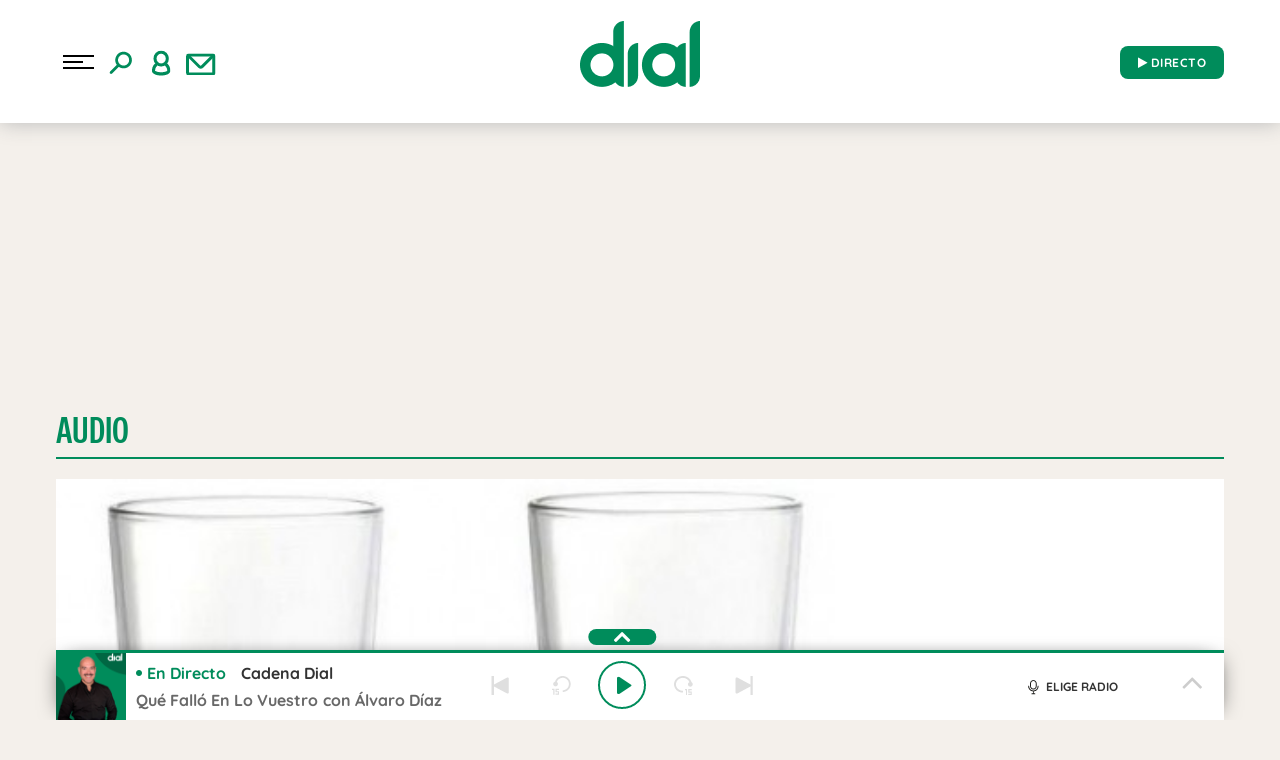

--- FILE ---
content_type: application/x-javascript
request_url: https://assets.adobedtm.com/0681c221600c/70ddf04e6f19/02220c3c056e/RCb05ca510eeea494aaf310a4bf471c8e6-source.min.js
body_size: 959
content:
// For license information, see `https://assets.adobedtm.com/0681c221600c/70ddf04e6f19/02220c3c056e/RCb05ca510eeea494aaf310a4bf471c8e6-source.js`.
_satellite.__registerScript('https://assets.adobedtm.com/0681c221600c/70ddf04e6f19/02220c3c056e/RCb05ca510eeea494aaf310a4bf471c8e6-source.min.js', "DTM.tools.wemass={trackedPV:!1,consents:DTM.CONSENTS.DEFAULT,consentsID:\"968\",lib:{init:function(){window.__wmass=window.__wmass||{},window.__wmass.bff=window.__wmass.bff||[],window.__wmass.getSegments=window.__wmass.getSegments||function(){try{pSegs=JSON.parse(window.localStorage._papns||\"[]\").slice(0,250).map(String)}catch(e){pSegs=[]}return{permutive:pSegs}};var e=document.createElement(\"script\");e.src=\"https://service.wemass.com/dmp/30fcc5b151d263b41e36afc371fa61be.js\",e.async=!0,document.body.appendChild(e)}},trackedPV:!1,init:function(){window.didomiOnReady=window.didomiOnReady||[],window.didomiOnReady.push((function(){Didomi.getUserStatus().vendors.consent.enabled.indexOf(968)>-1&&(!_satellite.getVar(\"validPage\")||\"www.cadenadial.com\"!=document.location.hostname&&\"www.radiole.com\"!=document.location.hostname||(DTM.tools.list.push(\"wemass\"),DTM.tools.wemass.lib.init(),DTM.tools.wemass.trackPV(\"wemass\"))),window.didomiEventListeners=window.didomiEventListeners||[],window.didomiEventListeners.push({event:\"consent.changed\",listener:function(){Didomi.getUserStatus().vendors.consent.enabled.indexOf(968)>-1&&(!_satellite.getVar(\"validPage\")||\"www.cadenadial.com\"!=document.location.hostname&&\"www.radiole.com\"!=document.location.hostname||(DTM.tools.list.push(\"wemass\"),DTM.tools.wemass.lib.init(),DTM.tools.wemass.trackPV(\"wemass\")))}})}))},trackPV:function(){return __wmass.bff.push((function(){\"undefined\"!=typeof digitalData&&(digitalData.user,1)&&void 0!==digitalData.user.profileID&&\"\"!=digitalData.user.profileID&&DTM.tools.wemass.canInitWemassByCountry()&&__wmass.dmp.identify([{tag:\"prisaProfile\",id:digitalData.user.profileID}]),__wmass.dmp.addon(\"web\",{page:{type:_satellite.getVar(\"pageType\"),article:{topics:digitalData.page.pageInfo.tags,section:_satellite.getVar(\"primaryCategory\"),subsection:_satellite.getVar(\"subCategory1\"),description:DTM.tools.wemass.getMeta(\"description\"),authors:[digitalData.page.pageInfo.author],id:digitalData.page.pageInfo.articleID},content:{categories:[_satellite.getVar(\"primaryCategory\")]}}})})),DTM.notify(\"PV tracked in tool <permutive> (Data Layer)\"),!0},getMeta:function(e){return\"function\"==typeof document.querySelectorAll&&document.querySelector('meta[name=\"'+e+'\"]')&&document.querySelector('meta[name=\"'+e+'\"]').content?document.querySelector('meta[name=\"'+e+'\"]').content:\"\"},canInitWemassByCountry:function(){var e=\"\";return DTM.utils.getCookie(\"pbsCountry\")?e=dmpGetCk(\"pbsCountry\"):DTM.utils.getCookie(\"eptz\")?e=dmpGetCk(\"eptz\"):\"undefined\"!=typeof PBS&&PBS.env.country&&(e=PBS.env.country),\"ES\"==e}};try{DTM.tools.wemass.init()}catch(e){console.error(e)}");

--- FILE ---
content_type: image/svg+xml
request_url: https://www.cadenadial.com/wp-content/themes/nwp/public/assets/images/buscar.svg
body_size: 665
content:
<svg width="42" height="42" viewBox="0 0 42 42" fill="none" xmlns="http://www.w3.org/2000/svg">
<g id="buscar">
<path id="Combined Shape" fill-rule="evenodd" clip-rule="evenodd" d="M24.6236 5.18384C18.1818 5.18384 12.9596 10.406 12.9596 16.8479C12.9596 19.367 13.7582 21.6995 15.116 23.6063L5.75298 32.9693L5.59126 33.1524C4.99829 33.915 5.0522 35.0177 5.75298 35.7185C6.51216 36.4777 7.74304 36.4777 8.50222 35.7185L17.8652 26.3555C19.772 27.7133 22.1045 28.5119 24.6236 28.5119C31.0655 28.5119 36.2877 23.2897 36.2877 16.8479C36.2877 10.406 31.0655 5.18384 24.6236 5.18384ZM24.6237 9.07178C28.9183 9.07178 32.3997 12.5532 32.3997 16.8478C32.3997 21.1424 28.9183 24.6238 24.6237 24.6238C20.3291 24.6238 16.8477 21.1424 16.8477 16.8478C16.8477 12.5532 20.3291 9.07178 24.6237 9.07178Z" fill="#008C5B"/>
</g>
</svg>


--- FILE ---
content_type: application/x-javascript
request_url: https://assets.adobedtm.com/0681c221600c/70ddf04e6f19/02220c3c056e/RC82340479847a48bdb55181287bb52114-source.min.js
body_size: 887
content:
// For license information, see `https://assets.adobedtm.com/0681c221600c/70ddf04e6f19/02220c3c056e/RC82340479847a48bdb55181287bb52114-source.js`.
_satellite.__registerScript('https://assets.adobedtm.com/0681c221600c/70ddf04e6f19/02220c3c056e/RC82340479847a48bdb55181287bb52114-source.min.js', "DTM.tools.facebook={dl:{id:\"\",src:\"https://www.facebook.com/tr\",ids:{\"cadenadial.com\":\"940758659354343\",\"podiumpodcast.com\":\"427389399153076\",\"radiole.com\":\"\"}},trackedPV:!1,consents:DTM.CONSENTS.DEFAULT,consentsID:\"facebook\",map:{events:{audioPlay:\"AudioPlay\"},vars:{mediaName:\"cd[mediaName]\",program:\"cd[program]\",programRegion:\"cd[programRegion]\",programStation:\"cd[programStation]\",programSubCategory:\"cd[programSubCategory]\"}},init:function(){DTM.tools.list.push(\"facebook\"),this.dl.id=this.dl.ids.hasOwnProperty(_satellite.getVar(\"domain\"))?this.dl.ids[_satellite.getVar(\"domain\")]:\"not-set\",DTM.trackGDPRPV(\"facebook\")},trackPV:function(){if(!0===this.trackedPV)return!1;if(_satellite.getVar(\"platform\")===DTM.PLATFORM.WEB&&this.consents!==DTM.CONSENTS.ACCEPT)return!1;var t=this.dl;return DTM.utils.sendBeacon(t.src,{id:t.id,ev:\"PageView\",dl:_satellite.getVar(\"destinationURL\"),rl:_satellite.getVar(\"referringURL\")},!1,\"ts\"),DTM.utils.sendBeacon(t.src,{id:t.id,ev:\"ViewContent\",dl:_satellite.getVar(\"destinationURL\"),rl:_satellite.getVar(\"referringURL\"),\"cd[campaign]\":_satellite.getVar(\"campaign\"),\"cd[content_name]\":_satellite.getVar(\"pageName\"),\"cd[content_category]\":_satellite.getVar(\"primaryCategory\"),\"cd[registeredUser]\":\"1\"==_satellite.getVar(\"user:registeredUser\")?\"reg\":\"anon\",\"cd[sysEnv]\":_satellite.getVar(\"sysEnv\"),\"cd[program]\":_satellite.getVar(\"program\"),\"cd[programStation]\":_satellite.getVar(\"programStation\")},!1,\"ts\"),!0!==DTM.dataLayer.asyncPV&&DTM.notify(\"PV tracked in tool <facebook> (Data Layer + consents)\"),!0},trackAsyncPV:function(){return this.trackedPV=!1,this.trackedPV=this.trackPV(),1==this.trackedPV&&DTM.notify(\"Async PV tracked in tool <facebook>\"),this.trackedPV},trackEvent:function(t){if(this.consents!==DTM.CONSENTS.ACCEPT)return!1;if(void 0===_satellite.getVar(\"event\")[t])return DTM.notify(\"Facebook event past not valid <\"+e+\">\",\"warn\"),!1;var e=_satellite.getVar(\"event\")[t].eventInfo.eventName,a=_satellite.getVar(\"event\")[t].attributes;if(!this.map.events.hasOwnProperty(e))return!1;var r=this.dl,i=this.map.events[e],s={id:r.id,ev:i,dl:_satellite.getVar(\"destinationURL\"),rl:_satellite.getVar(\"referringURL\"),\"cd[campaign]\":_satellite.getVar(\"campaign\"),\"cd[content_name]\":_satellite.getVar(\"pageName\"),\"cd[content_category]\":_satellite.getVar(\"primaryCategory\"),\"cd[registeredUser]\":\"1\"==_satellite.getVar(\"user:registeredUser\")?\"reg\":\"anon\",\"cd[sysEnv]\":_satellite.getVar(\"sysEnv\"),\"cd[program]\":_satellite.getVar(\"program\"),\"cd[programStation]\":_satellite.getVar(\"programStation\")};for(var o in this.map.vars)a.hasOwnProperty(o)&&(s[this.map.vars[o]]=a[o]);return DTM.utils.sendBeacon(r.src,s,!1,\"ts\"),DTM.notify(\"Event <\"+e+\"> tracked in tool <Facebook>\"),DTM.events.setEffect(t,\"Facebook\"),!0}},DTM.tools.facebook.init();");